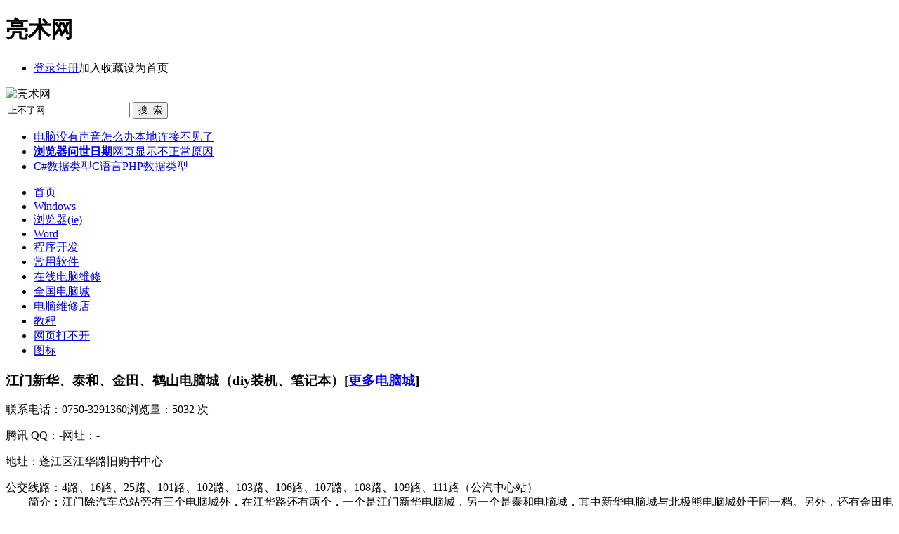

--- FILE ---
content_type: text/html; charset=utf-8
request_url: http://www.liangshunet.com/cc/it.aspx?i=364
body_size: 16404
content:
<!DOCTYPE html>
<html>
<head>
    <meta http-equiv="Content-Type" content="text/html; charset=gb2312" />
    <title>江门新华、泰和、金田、鹤山电脑城（diy装机、笔记本）-亮术网</title>
    <meta name="Keywords" content="江门新华、泰和、金田、鹤山电脑城（diy装机、笔记本）" />
    <meta name="Description" content="江门除汽车总站旁有三个电脑城外，在江华路还有两个，一个是江门新华电脑城，另一个是泰和电脑城，其中新华电脑城与北极熊电脑城处于同一档。另外，还有金田电脑城和鹤山电脑城。" />
    <link rel="Shortcut Icon" type="image/x-icon" href="/liangshu.ico" />
    <link type="text/css" title="亮术网" rel="stylesheet" href="/images/minor.css" />
    <link type="text/css" title="亮术网" rel="Stylesheet" href="/images/coci.css" />
<script async src="//pagead2.googlesyndication.com/pagead/js/adsbygoogle.js"></script>
<script>
  (adsbygoogle = window.adsbygoogle || []).push({
    google_ad_client: "ca-pub-5665760467522268",
    enable_page_level_ads: true
  });
</script>
</head>
<body>
    <form method="post" action="it.aspx?i=364" id="form1">
<div class="aspNetHidden">
<input type="hidden" name="__VIEWSTATE" id="__VIEWSTATE" value="/wEPDwUKLTk2MTUxNDg5M2Rk5vj4+QicJpuCrYZgHUuW+EHkw5LNsBvZu5MU8Fq6i4c=" />
</div>

<div class="aspNetHidden">

	<input type="hidden" name="__EVENTVALIDATION" id="__EVENTVALIDATION" value="/wEWAwKdmKPPCALZm42HBAKezb2iBj4TnrRhHHV+6Obds3Bd9XqH2kar4fn4v8MmiCNxd1nV" />
</div>
      <div class="page">
       <!--[if IE 6]><script type="text/javascript" src="/js/DD_belatedPNG.js" ></script>
         <script type="text/javascript">DD_belatedPNG.fix('.NavMenu li,.box a:hover');DD_belatedPNG.fix('.current A span,.box a:hover');DD_belatedPNG.fix('.current A,.box a:hover');</script>
       <![endif]-->
       <div class="header">
          <h1>亮术网</h1>
          <ul class="topline">
            <li><span><a id="top_hlMana" class="mr" rel="nofollow" href="/uc/login.aspx">登录</a><a id="top_hlreg" class="mr" rel="nofollow" href="/uc/register.aspx">注册</a></span><span onclick="AddFavorite()" title="亮术网" class="finger mr">加入收藏</span><span onclick="SetHome(this)" class="finger">设为首页</span>
              <script language="JavaScript" type="text/javascript">function SetHome(obj) {var url = window.location.href; try { obj.style.behavior = 'url(#default#homepage)';obj.setHomePage(url);} catch (e) {if (window.netscape) {
                   try { netscape.security.PrivilegeManager.enablePrivilege("UniversalXPConnect"); } catch (e) { alert("此操作被浏览器拒绝！请在浏览器地址栏输入“about:config”并回车，然后双击将[signed.applets.codebase_principal_support]的值设置为'true'即可。"); }
                   var prefs = Components.classes['@mozilla.org/preferences-service;1'].getService(Components.interfaces.nsIPrefBranch); prefs.setCharPref('browser.startup.homepage', url);}}}
                 function AddFavorite() { var url = window.location.href; try { window.external.addFavorite(url, "亮术网"); } catch (e) { try { window.sidebar.addPanel("亮术网", url, ""); } catch (e) { alert("加入收藏失败，请使用 Ctrl+D 进行添加！"); } } }</script>　
            </li>
          </ul>
          <div class="logosearch">
            <span><img src="/images/logo.gif" class="logo" alt="亮术网" /></span>
            <div class="wAuto">
               <input name="top$inSearch" type="text" id="top_inSearch" class="txtSearch" value="上不了网" maxlength="100" onblur="if(value==&#39;&#39;){value=&#39;上不了网&#39;;this.className=&#39;txtSearch&#39;;}" onclick="if(this.value==&#39;上不了网&#39; || this.value.indexOf(&#39;电脑&#39;) !=-1)this.value=&#39;&#39;;this.className=&#39;txtSearch SearchColor&#39;;" />
               <input type="submit" name="top$btnSearch" value="搜  索" id="top_btnSearch" class="btnSearch" />
            </div>
            <div class="comCate">
               <ul class="comCateList">
                  <li><a href="/ca/201304/383824541.htm" target="_blank">电脑没有声音怎么办</a><a href="/ca/201305/354775005.htm" target="_blank">本地连接不见了</a></li>
                  <li><a href="/ca/201304/484970582.htm" target="_blank"><strong>浏览器问世日期</strong></a><a href="/ca/201303/611275396.htm" target="_blank">网页显示不正常原因</a></li>
                  <li><a href="/ca/201305/463937185.htm" target="_blank">C#数据类型</a><a href="/ca/201305/998589897.htm" target="_blank">C语言</a><a href="/ca/201305/335511046.htm" target="_blank">PHP数据类型</a></li>
               </ul>
            </div>
          </div>
       </div>
       <div class="Nav">
         <span class="navTopAngle"><span></span></span>
         <div class="NavMenu">
            <ul class="NavMenuUl">
              <li><a href="http://www.liangshunet.com/"><span>首页</span></a></li><li><a href="/os/index.aspx"><span>Windows</span></a></li>
              <li><a href="/ie/index.aspx"><span>浏览器(ie)</span></a></li><li><a href="/word/index.aspx"><span>Word</span></a></li>
              <li><a href="/prog/index.aspx"><span>程序开发</span></a></li><li><a href="/soft/index.aspx"><span>常用软件</span></a></li>
              <li><a href="/on/index.aspx"><span>在线电脑维修</span></a></li><li><a href="/cc/index.aspx"><span>全国电脑城</span></a></li>
              <li><a href="/cr/index.aspx"><span>电脑维修店</span></a></li><li><a href="/xue/index.aspx"><span>教程</span></a></li>
              <li><a href="/ca/201301/252814187.htm" target="_blank"><span>网页打不开</span></a></li><li><a href="/ca/201303/435761768.htm" target="_blank"><span>图标</span></a></li>
            </ul>
         </div>
         <span class="navBottomAngle"><span></span></span>
       </div>
                  <div id="content"><div class="c2">
                  <div class="items">
                     <div class="itemlist h112">
                           <div class="ml fl h112">
                             <h3>江门新华、泰和、金田、鹤山电脑城（diy装机、笔记本）<span class="more">[<a href="index.aspx" class="more" rel="nofollow">更多电脑城</a>]</span></h3>
                              <p><span class="lineShow"><span>联系电话：</span><span id="lblTel">0750-3291360</span></span><span>浏览量：</span><span id="lblBrowse">5032</span><span> 次</span></p>
                              <p><span class="lineShow"><span>腾讯 QQ：</span><span id="lblQQ">-</span></span><span class="blue">网址：</span><span id="lblUrl">-</span></p> 
                              <p><span>地址：</span><span id="lblAddr">蓬江区江华路旧购书中心</span></p> 
                           </div>
                     </div>
                     <div class="detailImg">
                        <div class="detailText"><span class="blue">公交线路：</span><span id="lblBus">4路、16路、25路、101路、102路、103路、106路、107路、108路、109路、111路（公汽中心站）</span></div>
                     </div>
                     <div class="detailImg">
                        <div class="detailText">　　简介：江门除汽车总站旁有三个电脑城外，在江华路还有两个，一个是江门新华电脑城，另一个是泰和电脑城，其中新华电脑城与北极熊电脑城处于同一档。另外，还有金田电脑城和鹤山电脑城。<br /><br /><h3>　　一、江门新华电脑城</h3><br />　　经营产品：装机配件、笔记本电脑、品牌机、diy装机、数码产品、网络产品（3G路由器、3G无线网卡、4G上网卡等）办公耗材、软件等。<br />　　地址：蓬江区江华路旧购书中心<br />　　电话：0750-3291360<br />　　公交路线：18路、19路、21路、22路<br /><br />　　简介：江门新华电脑城，经营区为原购书中心 1-3 楼。其中，一楼主营：品牌电脑；二楼主营：DIY装机配件、耗材；三楼主营：软件、DIY、耗材。<br /><br /><br /><h3>　　二、江门泰和电脑城</h3><br />　　经营产品：品牌机、装机配件、diy装机\笔记本电脑、数码产品、办公耗材、软件等。<br />　　地址：蓬江区江华一路<br />　　公交路线：6路、K6路、24路、29路、45路（泰和广场站）<br /><br /><br /><h3>　　三、江门金田电脑城</h3><br />　　经营产品：台式机、笔记本电脑、组装电脑配件、数码产品、网络产品（3G路由器、3G无线网卡、4G上网卡等）办公耗材、软件等。<br />　　地址： 新会区会城中心路<br />　　公交路线：101路、222路、301路、301B路、305路、305B路、306路、309A路（新会公安局站）<br /><br /><br /><h3>　　四、江门鹤山电脑城</h3><br />　　经营产品：台式机、笔记本电脑、组装电脑配件、diy装机、数码产品、网络产品（3G路由器、3G无线网卡、4G上网卡等）办公耗材、软件等。<br />　　地址：中山路65-67号旧鹤山百货大厦二三楼<br />　　公交路线：鹤山101路、鹤山107A路、鹤山107B路、鹤山108路（华客隆站）<br /><br />　　简介：江门鹤山电脑城，是鹤山电脑配件比较的电脑城。（亮术网）</div>
                     </div>
                     <div class="detailImg">
<script async src="//pagead2.googlesyndication.com/pagead/js/adsbygoogle.js"></script>
<ins class="adsbygoogle"
     style="display:block"
     data-ad-format="autorelaxed"
     data-ad-client="ca-pub-5665760467522268"
     data-ad-slot="8391047331"></ins>
<script>
    (adsbygoogle = window.adsbygoogle || []).push({});
</script>
                     </div>
                     <ul class="relArt">
                       <li class="rArt">
                          <h3 class="title btmTitle">同城其他电脑城</h3>
                          <ul class="ulList"><li><a href="it.aspx?i=363" target="_blank">江门北极熊、五邑、文华电脑城（装机配件、笔记</a></li></ul>
                       </li>
                       <li class="lArt">
                          <h3 class="title btmTitle">其他城市电脑城</h3>
                          <ul class="ulList"><li><a href="it.aspx?i=374" target="_blank">河源万联、长鸿、盈科数码电脑城（装机配件、笔</a></li><li><a href="it.aspx?i=375" target="_blank">阳江新江、日通、中源、国源电脑城（装机配件、</a></li><li><a href="it.aspx?i=376" target="_blank">清远金岳、四海数码电脑城（装机配件、笔记本、</a></li><li><a href="it.aspx?i=377" target="_blank">清远英德英洲、金马电脑城（组装电脑配件、笔记</a></li><li><a href="it.aspx?i=378" target="_blank">东莞天源、新天源电脑城（装机配件、笔记本电脑</a></li><li><a href="it.aspx?i=379" target="_blank">东莞方中、东日电脑城（diy装机、笔记本、品</a></li><li><a href="it.aspx?i=380" target="_blank">东莞锦一方电脑数码城、石龙电脑城（电脑配件、</a></li><li><a href="it.aspx?i=381" target="_blank">东莞赛博数码、太平洋电脑城（组装电脑配件、笔</a></li><li><a href="it.aspx?i=382" target="_blank">东莞湘江电脑城、樟木头电子城（原装品牌电脑、</a></li><li><a href="it.aspx?i=383" target="_blank">东莞长安明和、赛格电子广场（电脑硬件、电子元</a></li></ul>
                       </li>
                    </ul>
                  </div>
                  <div class="c2r">
                <div class="rList">
                      <h3 class="title"><a href="/on/item.aspx?hf=1" target="_blank">Win系统与硬件问题</a></h3>
                        <ul class="olb">
                           <li><a href="/ca/201309/733302059.htm" target="_blank">如何更改文件类型（3种方法）</a><span>197599</span></li>
                           <li><a href="/ca/201306/137235692.htm" target="_blank">iso文件怎么运行安装</a><span>127510</span></li>
                           <li><a href="/ca/201308/934990592.htm" target="_blank">如何查看主板型号（4种方法）</a><span>102227</span></li>
                           <li><a href="/ca/201309/432822195.htm" target="_blank">如何查看路由器ip（5种方法）</a><span>59194</span></li>
                           <li><a href="/ca/201408/282538776.htm" target="_blank">iis日志路径、位置、目录（iis</a><span>38890</span></li>
                           <li><a href="/ca/201308/198238412.htm" target="_blank">如何查看本机ip（外网、内网）</a><span>33215</span></li>
                           <li><a href="/ca/201404/293153951.htm" target="_blank">修改注册表权限，无法保存对ru</a><span>21553</span></li>
                           <li><a href="/ca/201408/684252167.htm" target="_blank">日常操作产生的文件垃圾清理（P</a><span>16189</span></li>
                           <li><a href="/ca/201308/964375350.htm" target="_blank">如何查看电脑的配置</a><span>12867</span></li>
                           <li><a href="/ca/201307/662555206.htm" target="_blank">文件夹选项在哪里（Win7、Wind</a><span>11058</span></li> 
                        </ul>
                    </div>
                <div class="rtImg mt">
<script async src="//pagead2.googlesyndication.com/pagead/js/adsbygoogle.js"></script>
<!-- 自适应尺寸AD -->
<ins class="adsbygoogle"
     style="display:block"
     data-ad-client="ca-pub-5665760467522268"
     data-ad-slot="6894955698"
     data-ad-format="auto"></ins>
<script>
(adsbygoogle = window.adsbygoogle || []).push({});
</script>
                </div>
                <div class="rList mt">
                 <h3 class="title">电脑问题问答</h3>
                    <ul class="ulListb">
                      <li><a href="/on/da.aspx?i=61" target="_blank">蓝屏错误，一直不自动重启，我强</a><span>1936</span></li>
                      <li><a href="/on/da.aspx?i=60" target="_blank">电脑删除文件   提示再循环  </a><span>8278</span></li>
                      <li><a href="/on/da.aspx?i=59" target="_blank">下载软件显示无法访问Windows</a><span>2734</span></li>
                      <li><a href="/on/da.aspx?i=58" target="_blank">请问大神，XP的系统，电脑时不</a><span>2071</span></li>
                      <li><a href="/on/da.aspx?i=57" target="_blank">请问电源哪里提供维修？</a><span>2047</span></li>
                      <li><a href="/on/da.aspx?i=56" target="_blank">光驱不能弹出，该怎么处理？tha</a><span>2748</span></li>
                      <li><a href="/on/da.aspx?i=55" target="_blank">新买的微星主板刚用2个月就自动</a><span>3279</span></li>
                      <li><a href="/on/da.aspx?i=54" target="_blank">请问安装office2010对电脑有</a><span>2808</span></li>
                      <li><a href="/on/da.aspx?i=51" target="_blank">edge怎么设置自动清除历史记录</a><span>3990</span></li>
                      <li><a href="/on/da.aspx?i=50" target="_blank">怎么禁止阿里旺旺2014、2015</a><span>4043</span></li>
                    </ul>
                </div>
              </div>
            </div>
<div class="footer">
    <div class="footerNav">
        <a href="/us/index.htm" target="_blank" rel="nofollow">关于我们</a> 
        <a href="/us/contactus.aspx" target="_blank" rel="nofollow">联系我们</a> 
        <a href="/sr/contract.htm" target="_blank" rel="nofollow">服务条款</a>
        <a href="/sr/privacy.htm" target="_blank" rel="nofollow">隐私声明</a>
        <a href="/sr/disclaimer.htm" target="_blank" rel="nofollow">免责声明</a>
        <a href="/us/help.htm" target="_blank" rel="nofollow">帮助中心</a> 
        <a href="/pub/items.aspx" target="_blank" rel="nofollow">English</a> 
    </div>
    <div>Copyright &copy; 2012-2024 LiangShuNet. All Rights Reserved</div>
    <div id="copyright">广告联系QQ：1668703115</div>
</div>
        </div>
    </form>
</body>
</html>

--- FILE ---
content_type: text/html; charset=utf-8
request_url: https://www.google.com/recaptcha/api2/aframe
body_size: 269
content:
<!DOCTYPE HTML><html><head><meta http-equiv="content-type" content="text/html; charset=UTF-8"></head><body><script nonce="8dxdId7ppB5ODifNkNGqjQ">/** Anti-fraud and anti-abuse applications only. See google.com/recaptcha */ try{var clients={'sodar':'https://pagead2.googlesyndication.com/pagead/sodar?'};window.addEventListener("message",function(a){try{if(a.source===window.parent){var b=JSON.parse(a.data);var c=clients[b['id']];if(c){var d=document.createElement('img');d.src=c+b['params']+'&rc='+(localStorage.getItem("rc::a")?sessionStorage.getItem("rc::b"):"");window.document.body.appendChild(d);sessionStorage.setItem("rc::e",parseInt(sessionStorage.getItem("rc::e")||0)+1);localStorage.setItem("rc::h",'1769230638492');}}}catch(b){}});window.parent.postMessage("_grecaptcha_ready", "*");}catch(b){}</script></body></html>